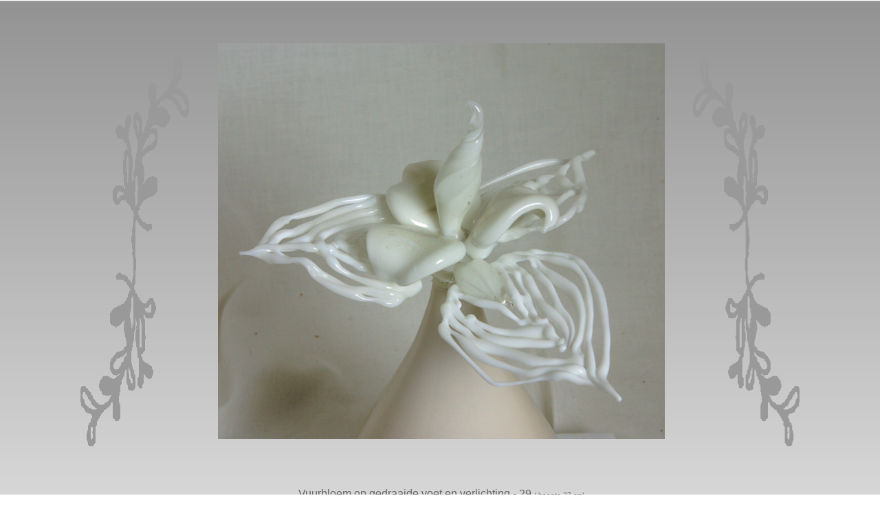

--- FILE ---
content_type: text/html
request_url: https://www.hennylammekeramix.nl/HTML/Vuurbloem%2029%20-%203.html
body_size: 2067
content:
<!DOCTYPE HTML PUBLIC "-//W3C//DTD HTML 4.01 Transitional//EN" "http://www.w3.org/TR/html4/loose.dtd">
<html>
<head>
<title>Glazen bloemetje op gedraaide voet - Henny Lamme Keramiek</title>
<meta http-equiv="Content-Type" content="text/html; charset=iso-8859-1">
<style type="text/css">
<!--
body,td,th {
	color: #333333;
	font-family: Arial, Helvetica, sans-serif;
}
body {
	background-image: url(../Images/Achtergrond%20gradient%20grijs%20strook.png);
}
a:link {
	color: #666666;
}
a:hover {
	color: #666699;
}
a:visited {
	color: #666699;
}
.style2 {color: #666666}
.style4 {
	font-size: 10px;
	color: #666666;
}
-->
</style></head>

<body>
<div align="center">
<table width=1041 height="750" border="0" cellpadding="0" cellspacing="0">
  <tr>
    <td width=237 height="750"><img src="../Images/randmotief%20links.png" alt="Randmotief links" width="200" height="700"></td>
    <td width="600"><table width="600" border="0" cellspacing="0" cellpadding="0">
      <tr align="right">
        <td height="686" colspan="3"><div align="center"><a href="Vuurbloem%2029%20-%202.html"><img src="../Images/Vuurbloem%2029%20-%203.png" width="650" height="576" border="0"></a></div></td>
      </tr>
      <tr>
        <td height="26" colspan="3"><div align="left"></div>
            <div align="center" class="style2">
              <p>Vuurbloem op gedraaide voet en verlichting - 29 <span class="style4">( hoogte 27 cm)</span> <br>
              </p>
            </div>
            <div align="right"></div></td>
      </tr>
      <tr>
        <td width="203" height="26"><div align="left" class="style2">
          <p><a href="Vuurbloem%2029%20-%201.html">aanzicht</a></p>
          </div></td>
        <td width="202"><div align="center" class="style2"><a href="Vuurbloem%2029%20-%204.html">verlicht</a></div></td>
        <td width="195"><div align="right"><a href="Keramiek%20Henny%20Lamme%20102.htm"> terug</a></div></td>
      </tr>
    </table></td>
    <td width=204><img src="../Images/randmotief%20rechts.png" alt="randmotief rech" width="196" height="700"></a></td>
  </tr>
</table>
</div>
</body>
</html>
